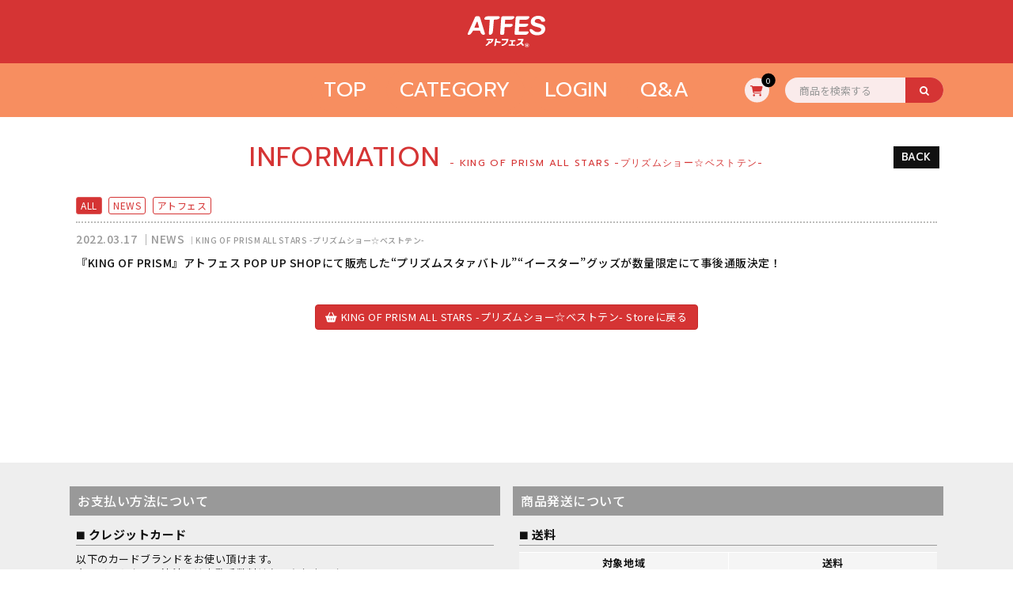

--- FILE ---
content_type: text/html; charset=utf-8
request_url: https://shopping.atfes.com/kinpri-allstars/contents/information
body_size: 9281
content:
<!DOCTYPE html>
<html class="ja" lang="ja">
	<head prefix="og: http://ogp.me/ns# fb: http://ogp.me/ns/fb#">

		<!-- Google Tag Manager -->
		
<link rel="preload" as="script" href="https://www.googletagmanager.com/gtm.js?id=GTM-KXF5XDF">
<script>(function(w,d,s,l,i){w[l]=w[l]||[];w[l].push({'gtm.start':
new Date().getTime(),event:'gtm.js'});var f=d.getElementsByTagName(s)[0],
j=d.createElement(s),dl=l!='dataLayer'?'&l='+l:'';j.async=true;j.src=
'https://www.googletagmanager.com/gtm.js?id='+i+dl;f.parentNode.insertBefore(j,f);
})(window,document,'script','dataLayer','GTM-KXF5XDF');</script>
		<!-- End Google Tag Manager -->

		<meta charset="utf-8">
		<title>INFORMATION | アトフェスONLINE SHOP</title>
		<meta name="pinterest" content="nopin" description="申し訳ございません。ピンを保存することはお断りしております。" />
		<meta name="description" content="アトラクションフェスタの公式ECサイトが生まれ変わりました！いまだけしか手に入らない人気のキャラクターグッズ、描き起こしの限定商品やオリジナル特典を数多く取り揃えています。ショッピングの楽しさをオンラインでも！">
		<meta name="keywords" content="アトラクションフェスタ, アトフェス, アトフェスEC, アイランドフェスタ, アイフェス, アイフェスEC, キンプリ, ゆんゆん, 夢キャス">
		<meta name="viewport" content="width=device-width, initial-scale=1.0, minimum-scale=1.0, maximum-scale=1.0, user-scalable=no">
		<meta content="authenticity_token" name="csrf-param" />
<meta content="lSRvbGYCwBKblOjreKSvKd5ILGZY/YBwRw2oA9+53vA=" name="csrf-token" />
		<link href="/assets/atfes/favicon-618fda8aa9963bd7dd6f20d1795fb29a.png" rel="shortcut icon" type="image/vnd.microsoft.icon" />
		<link href="/assets/atfes/application-ccc84f915101bf3bf029f0c1f3889678.css" media="all" rel="stylesheet" type="text/css" />
		  <script async src="https://www.googletagmanager.com/gtag/js?id=G-9YYEXFZB1X"></script>
  <script>
    window.dataLayer = window.dataLayer || [];
    function gtag(){dataLayer.push(arguments);}
    gtag('js', new Date());

    gtag('config', 'G-9YYEXFZB1X');
    gtag('event', 'custom_dimension', {
      'dimension': 'non_member',
      'send_to': 'G-9YYEXFZB1X',
    });
  </script>

		<link rel="apple-touch-icon-precomposed" href="https://shopping.atfes.com/assets/atfes/apple-touch-icon.png" type="image/png" />
		<link rel="apple-touch-icon" href="https://shopping.atfes.com/assets/atfes/apple-touch-icon.png" />
		<meta property="og:site_name" content="アトフェスONLINE SHOP">
<meta property="og:locale" content="ja_JP">
<meta name="twitter:card" content="summary_large_image">
<meta name="twitter:domain" content="shopping.atfes.com">
	<meta name="twitter:site" content="@Atfes_portal">
	<meta name="twitter:creator" content="@Atfes_portal">
	<meta property="fb:app_id" content="2962153174023086">
	<meta property="og:type" content="website">
	<meta property="og:url" content="https://shopping.atfes.com/kinpri-allstars/contents/information">
	<meta name="twitter:url" content="https://shopping.atfes.com/kinpri-allstars/contents/information">
	<meta property="og:title" content="INFORMATION | アトフェスONLINE SHOP">
	<meta name="twitter:title" content="INFORMATION | アトフェスONLINE SHOP">
	<meta property="og:description" content="アトラクションフェスタの公式ECサイトが生まれ変わりました！いまだけしか手に入らない人気のキャラクターグッズ、描き起こしの限定商品やオリジナル特典を数多く取り揃えています。ショッピングの楽しさをオンラインでも！">
	<meta name="twitter:description" content="アトラクションフェスタの公式ECサイトが生まれ変わりました！いまだけしか手に入らない人気のキャラクターグッズ、描き起こしの限定商品やオリジナル特典を数多く取り揃えています。ショッピングの楽しさをオンラインでも！">
		<meta property="og:image" content="https://shopping.atfes.com/assets/atfes/ogp.png">
		<meta name="twitter:image" content="https://shopping.atfes.com/assets/atfes/ogp.png">


		
	</head>
	<body id="contents" class="index " ontouchstart="">

			<script src="https://www.google.com/recaptcha/api.js" type="text/javascript"></script>

		
<noscript><iframe src="https://www.googletagmanager.com/ns.html?id=GTM-KXF5XDF" height="0" width="0" style="display:none;visibility:hidden"></iframe></noscript>

		<header id="header" class="l-header">
			<div class="container">

					<h1 class="site-logo">
						<a href="/">
							<svg class="logo" xmlns="http://www.w3.org/2000/svg" viewBox="0 0 211.15 86.3">
	<defs>
		<style>.logo-cls-1{fill:white;}</style>
	</defs>
	<title>アトフェスONLINE SHOP</title>
	<g>
		<path class="logo-cls-1" d="M58.12,76.11A13.87,13.87,0,0,1,50.43,82a1.24,1.24,0,0,1-1.58-1.39h0a3.78,3.78,0,0,1,2-2.71c2.74-1.47,4.59-4.18,5.42-8a1.24,1.24,0,0,1,1.19-1h1.37a1.27,1.27,0,0,1,1.41,1.47c-.11.57-.23,1.13-.32,1.48a7.94,7.94,0,0,0,5.21-5.06H53.28a2.4,2.4,0,0,1-2.37-2.79h0a1.24,1.24,0,0,1,1.23-1l16.71,0a1.26,1.26,0,0,1,1.2,1.59A15.14,15.14,0,0,1,58.12,76.11Z"/>
		<path class="logo-cls-1" d="M77.82,74c-.24,1.47-.65,4-1,5.88a3.3,3.3,0,0,1-3.25,2.76h0a1.23,1.23,0,0,1-1.22-1.44l2.92-17.84a1.24,1.24,0,0,1,1.22-1h1.75a1.24,1.24,0,0,1,1.22,1.44l-.61,3.73a1.23,1.23,0,0,0,1,1.42c3.4.61,6.33,1,9.32,1.78.63.15,1.37.58,1,1.41a4,4,0,0,1-4,2.15c-3.07-.48-3.89-.66-7-1.26A1.23,1.23,0,0,0,77.82,74Z"/>
		<path class="logo-cls-1" d="M92.24,80.73l.22-1.32a1.23,1.23,0,0,1,1-1c5.85-1.11,10.06-4.43,12.06-9.69A1.25,1.25,0,0,0,104.37,67c-2.79,0-6.62.09-9.24.09-1.94,0-2.5-1.58-2.66-2.9s.61-1,1.22-1H109.6a1.24,1.24,0,0,1,1.23,1.43c-2,11.07-9.09,16.36-17.16,17.55A1.25,1.25,0,0,1,92.24,80.73Z"/>
		<path class="logo-cls-1" d="M111.49,80.33l.19-1.15a1.24,1.24,0,0,1,1.22-1h4.46a1.24,1.24,0,0,0,1.22-1l1-5.94a1.23,1.23,0,0,0-1.22-1.44h-1.24c-2.14-.1-2.14-1.59-2.39-2.59s.62-1,1.23-1H128.8A1.24,1.24,0,0,1,130,67.54l-.19,1.15a1.24,1.24,0,0,1-1.22,1h-3.76a1.23,1.23,0,0,0-1.22,1l-1,5.94a1.24,1.24,0,0,0,1.22,1.43H126a3.91,3.91,0,0,1,3.29,2.59c.32.81-.61,1-1.22,1H112.71A1.24,1.24,0,0,1,111.49,80.33Z"/>
		<path class="logo-cls-1" d="M144.05,76.85a27,27,0,0,1-10,5.14,1.24,1.24,0,0,1-1.54-1.4s-.08-1.87,1.11-2.34c4.4-1.74,9.5-4.57,12.26-9.37a1.24,1.24,0,0,0-1.1-1.84l-6.1.07c-1.84,0-2.53-1.85-2.69-2.78s.89-1,1.5-1l13.36-.09a1.25,1.25,0,0,1,1.2,1.6,23.06,23.06,0,0,1-3.64,7.46.83.83,0,0,0-.14.7A8.68,8.68,0,0,0,152,77.88a1.22,1.22,0,0,1,.52,1.22l-.33,2a1.24,1.24,0,0,1-1.75.93,11,11,0,0,1-5.11-5A.81.81,0,0,0,144.05,76.85Z"/>
		<path class="logo-cls-1" d="M167,80.54a5.78,5.78,0,1,1-5.78-5.77A5.77,5.77,0,0,1,167,80.54Zm-11,0a5.27,5.27,0,1,0,5.26-5.27A5.27,5.27,0,0,0,156,80.54ZM162.43,77c.71,0,2.06,0,2.06,2a1.66,1.66,0,0,1-1,1.79,1.18,1.18,0,0,1,.93,1.34v.64a4.71,4.71,0,0,0,.17,1.37h-1.68a6,6,0,0,1-.1-1.11v-.67c0-.84-.43-.84-.83-.84h-2.17V84.1h-1.62V77Zm-2.66,1.49V80h2.37c.49,0,.73-.14.73-.86s-.37-.7-.72-.7Z"/>
		<path class="logo-cls-1" d="M23.83,1.21H29.7A3.86,3.86,0,0,1,33.41,4L46.47,46.88c.75,2.49.22,5-3.72,5-2.88,0-6.15-2.7-7.78-6.78l-1.36-3.65a1.17,1.17,0,0,0-1.13-.86H15.2a1.17,1.17,0,0,0-1.08.71S8.81,50.86,4,51.89-.4,49.17.74,46.63L20,3.71A4.21,4.21,0,0,1,23.83,1.21ZM19.67,32.3h9.85a1.16,1.16,0,0,0,1.12-1.48L26.83,16.9a1.16,1.16,0,0,0-2.19-.16l-6,13.94A1.17,1.17,0,0,0,19.67,32.3Z"/>
		<path class="logo-cls-1" d="M58.85,10.58H49.07c-2.25,0-3.87-.33-3.87-3s3.78-6.4,9.45-6.4H82.93c2.25,0,5.34.78,4.4,3.25-.77,2-1.93,6.12-15,6.12-1,.23-1.12.47-1.16,1.08L68.61,41.75c-.29,6.93-4.73,10.14-7.5,10.14S57.34,50.14,57.49,48L60,11.82A1.16,1.16,0,0,0,58.85,10.58Z"/>
		<path class="logo-cls-1" d="M95.37,1.21H123c2.25,0,4.77.22,3.87,3.06-1,3.13-4.57,6.31-10.51,6.31H103.06a1.16,1.16,0,0,0-1.16,1.08L101.25,21a1.16,1.16,0,0,0,1.16,1.25h15.81c2.25,0,5-.18,4.22,3-.7,2.8-3.66,5.66-8.92,5.66H101.64A1.16,1.16,0,0,0,100.48,32L99.34,48.28a3.88,3.88,0,0,1-3.87,3.61H91.83A3.58,3.58,0,0,1,88.22,48l3-42.93A4.23,4.23,0,0,1,95.37,1.21Z"/>
		<path class="logo-cls-1" d="M134.64,1.21h29.05c2.25,0,5.6.31,4.2,3.46a9.67,9.67,0,0,1-9.44,5.91H142.32a1.16,1.16,0,0,0-1.16,1.08l-.6,8.53a1.18,1.18,0,0,0,1.17,1.25h19.14c2.25,0,4.82.38,3.89,2.85s-3.55,5.81-9.1,5.81H141a1.16,1.16,0,0,0-1.16,1.08l-.71,10.09a1.17,1.17,0,0,0,1.16,1.25h21.14c2.25,0,5.49.52,4.29,3.44-1,2.46-3.59,5.93-9.44,5.93H131.09A3.58,3.58,0,0,1,127.48,48l3-42.92A4.25,4.25,0,0,1,134.64,1.21Z"/>
		<path class="logo-cls-1" d="M180.15,41a13.82,13.82,0,0,0,9.77,3.39c3.91,0,10-1.13,10.31-6.31.38-5.47-7.15-6.39-14.46-8.38S171,24.84,171.66,15.33C172.38,5,182.52,0,191.68,0S209,3.42,210.61,11.83a3.86,3.86,0,0,1-3.84,4.5h-3.53a3.5,3.5,0,0,1-3.47-2.58c-1-4-4.71-5.09-9.19-5.09-3.55,0-7.77,1.49-8.07,5.75-.27,3.9,2.11,4.4,14.58,7.66,3.63.93,14.82,3.27,14,14.77-.65,9.3-8.45,16.25-22.22,16.25-9.17,0-18.51-4.14-20.14-13.31-.61-3.49,1.47-3.88,3.72-3.61C175.4,36.51,178.44,39.63,180.15,41Z"/>
	</g>
</svg>

</a>					</h1>

				<div class="header-menu visible-xs">
					<a href="/shoppings/cart" class="link-cart">
	<i class="fas fa-shopping-cart"></i>
	<span class="item-count">0</span>
</a>
				</div>

				<div id="js-slide-menu-btn" class="menu-icon visible-xs">
					<span class="text-menu">MENU</span>
					<span class="text-close">CLOSE</span>
				</div>
			</div>
		</header>
		<nav id="global-nav" class="global-nav">
	<div class="container">
		<div class="search-form">
	<form method="get" action="/products/search" accept-charset="UTF-8" role="search">
		<input type="text" spellcheck="false" placeholder="商品を検索する" name="w" autocomplete="off" class="form-control search-form-input"><button class="btn-search-form" type="submit" value="" name="commit"><i class="fa fa-search" aria-label="検索する"></i></button>
	</form>
</div>
		<ul class="menu-list list-unstyled">
		<li><a href="/" class="btn">TOP</a></li>
	<li><a href="/pages/category" class="btn">CATEGORY</a></li>
		<li><a href="/signin" class="btn">LOGIN</a></li>
	<li><a href="/help" class="btn">Q&amp;A</a></li>
</ul>
		<a href="/shoppings/cart" class="link-cart">
	<i class="fas fa-shopping-cart"></i>
	<span class="item-count">0</span>
</a>
	</div>
</nav>
		<nav id="slide-menu" class="slide-menu visible-xs">
	<div class="slide-menu-inner">
		<div class="search-form">
	<form method="get" action="/products/search" accept-charset="UTF-8" role="search">
		<input type="text" spellcheck="false" placeholder="商品を検索する" name="w" autocomplete="off" class="form-control search-form-input"><button class="btn-search-form" type="submit" value="" name="commit"><i class="fa fa-search" aria-label="検索する"></i></button>
	</form>
</div>
		<ul class="menu-list list-unstyled">
		<li><a href="/" class="btn">TOP</a></li>
	<li><a href="/pages/category" class="btn">CATEGORY</a></li>
		<li><a href="/signin" class="btn">LOGIN</a></li>
	<li><a href="/help" class="btn">Q&amp;A</a></li>
</ul>
			<div class="social-links">
		<div class="inner">
			<ul class="list-inline">
					<li>
						<a href="https://twitter.com/Atfes_portal" target="_blank"><i class="fab fa-x-twitter"></i></a>
					</li>
			</ul>
		</div>
	</div>

	</div>
</nav>

		<main class="l-main">
			
			<div class="container">
					<section class="corner">
	<div class="corner-title">
		<h2>INFORMATION<span>KING OF PRISM ALL STARS -プリズムショー☆ベストテン-</span></h2>
		<div class="historyback hidden-xs">
	<a href="#" onclick="history.back(); return false;">BACK</a>
</div>
	</div>
	<div class="corner-content">
			<div class="content-tag-list type-information">
		<ul class="list-inline">
			<li class="active"><a href="/kinpri-allstars/contents/information" class="btn btn-default btn-xs">ALL</a></li>
				<li><a href="/kinpri-allstars/contents/information/news" class="btn btn-default btn-xs">NEWS</a></li>
				<li><a href="/kinpri-allstars/contents/information/%E3%82%A2%E3%83%88%E3%83%95%E3%82%A7%E3%82%B9" class="btn btn-default btn-xs">アトフェス</a></li>
		</ul>
	</div>

			<ol class="content-list list-unstyled">
			<li class="content-list-item">
				<a href="/contents/506043">
					<div class="content-list-meta meta">
						<time class="time" datetime="2022-03-17">2022.03.17</time>
								<span class="tag">NEWS</span>
								<span class="artist">KING OF PRISM ALL STARS -プリズムショー☆ベストテン-</span>
						
					</div>
					<div class="content-list-title">
						<h3 data-trunk8-xs-lines="3" data-trunk8-lines="2">『KING OF PRISM』アトフェス POP UP SHOPにて販売した“プリズムスタァバトル”“イースター”グッズが数量限定にて事後通販決定！</h3>
					</div>
</a>			</li>
	</ol>
		<div class="paging">
			
		</div>

			<div class="back-to-store">
				<a href="/kinpri-allstars" class="btn btn-primary"><i class="fas fa-shopping-basket"></i> KING OF PRISM ALL STARS -プリズムショー☆ベストテン- Storeに戻る</a></span>
			</div>
	</div>
</section>
			</div>
		</main>

		<div class="about-shoppings">
	<div class="container">
		<div class="row">
			<section class="col-sm-6">
				<h3 class="section-title">お支払い方法について</h3>
				<div class="about-shoppings-inner">
						<section class="section">
							<h4><span>クレジットカード</span></h4>
							<p>以下のカードブランドをお使い頂けます。<br>クレジットカード決済では事務手数料は必要ありません。</p>
							<div class="available">
								<div class="creditcard">
												<img alt="AMEX" src="/assets/shared/creditcard/201706_amex-99184f2d65abeca31746a26be0881794.png" width="60" />
												<img alt="DINERS CLUB" src="/assets/shared/creditcard/201706_diners-573404ce41d3f32aefdf0d475115da81.png" width="60" />
												<img alt="JCB" src="/assets/shared/creditcard/201706_jcb-76cb5f5ee908e9525428a2f7ac38497b.png" width="60" />
												<img alt="MASTER" src="/assets/shared/creditcard/201706_master-5160d804cd1f5dd876ae9d9682d9b88f.png" width="60" />
												<img alt="VISA" src="/assets/shared/creditcard/201706_visa-2515786cbf39862c3071ec6aa7902d9c.png" width="60" />
								</div>
							</div>
						</section>

						<div class="section">
							<h4><span>コンビニ支払い</span></h4>
							<p>以下のコンビニエンスストアからお支払いが可能です。<br>
							コンビニ決済の事務手数料は一律440円（税込）となります。<br>
							<p>ご注文日を含め3日以内に、決済方法入力画面で選択したコンビニのいずれかにてお支払い下さい。</p>
							</p>
							<div class="available">
								<ul class="list-cvs list-inline">
												<li><img alt="LAWSON" src="/assets/shared/convinience/201706_lawson-a069a7eb4c85953b9b72ea9bcd82ed46.png" width="100" /></li>
												<li><img alt="FamilyMart" src="/assets/shared/convinience/201706_family-e3e7116b804340c796d518330a4edb21.png" width="100" /></li>
												<li><img alt="ministop" src="/assets/shared/convinience/201706_ministop-1f8182c17a113cba6bcc7a5e8eda8abb.png" width="60" /></li>
												<li><img alt="Seicomart" src="/assets/shared/convinience/201706_seico-a3c732f9a4be6a8cc2eb3a8a2ecf53b6.png" width="100" /></li>
								</ul>
							</div>
						</div>


					


				</div>
			</section>

			<section class="col-sm-6">
				<h3 class="section-title">商品発送について</h3>
				<div class="about-shoppings-inner">
					<section class="section">
						<h4><span>送料</span></h4>
						
<table class="table table-bordered ">
	<thead>
		<tr>
			<th>対象地域</th>
			<th>送料</th>
		</tr>
	</thead>
	<tbody>
					<tr>
						<td>沖縄県以外</td>
						<td>880円（税込）</td>
					</tr>
					<tr>
						<td>沖縄県</td>
						<td>2,068円（税込）</td>
					</tr>
	</tbody>
</table>

<p><small>※商品により送料が異なる場合がございます。</small></p>
					</section>

					<section class="section">
						<h4><span>配送方法</span></h4>
						<p>予約販売商品以外はご注文頂いてから土日祝を除きます3営業日以内で発送の手配をさせて頂きます。</p>
					</section>

					<section class="section">
						<h4><span>問い合わせについて</span></h4>
						<p>商品に関するご質問・お問い合わせは、以下のリンク先をご確認ください。</p>
						<p class="btn-wrapp"><a href="/help" class="btn">よくあるご質問</a></p>
					</section>
				</div>
			</section>
		</div>
	</div>
</div>


		<footer id="footer" class="l-footer">
			<div class="footer-inner">
				<a href="#header" class="btn-top" id="js-btn-top"></a>
					<div class="social-links">
		<div class="inner">
			<ul class="list-inline">
					<li>
						<a href="https://twitter.com/Atfes_portal" target="_blank"><i class="fab fa-x-twitter"></i></a>
					</li>
			</ul>
		</div>
	</div>

				<div class="footer-menu">
					<ul class="list-unstyled footer-menu-list">
						<li><a href="/about/membership">当サイトについて</a></li>
						<li><a href="/about/account">アカウントについて</a></li>
						<li><a href="/about/payment">お支払いについて</a></li>
						<li><a href="/about/shipping">お届けについて</a></li>
						<li><a href="/about/return">キャンセルと返品について</a></li>
						<li><a href="/about/terms">利用規約</a></li>
						<li><a href="/about/privacy">個人情報保護方針</a></li>
						<li><a href="/about/law">特定商取引法に基づく表示</a></li>
						<li><a href="/about/environment">推奨環境</a></li>
						<li><a href="/help">よくあるご質問</a></li>
					</ul>
					<div class="text-center footer-text">
						<p>掲載されているすべてのコンテンツ(記事、画像、<br class="visible-xs">音声データ、映像データ等)の無断転載を禁じます。</p>
						<p class="copyright">&copy; 2026 CREEK＆RIVER Co., Ltd. Powered by <a href="http://skiyaki.com">SKIYAKI Inc.</a></p>
						<div class="bitfan-link-btn">
	<a href="https://bitfan.id/" class="btn-bitfan" rel="noopener" target="_blank">
		<svg id="logo-bitfan" class="logo-bitfan" xmlns="http://www.w3.org/2000/svg" width="52.481" height="14.45" viewBox="0 0 52.481 14.45">
			<title>Bitfan</title>
			<g transform="translate(-92.791 519.698)">
				<path class="logo-bitfan-path01" d="M92.791-503.425V-516.2a.13.13,0,0,1,.128-.127h2.558a.128.128,0,0,1,.128.128v4.505a3.85,3.85,0,0,1,1.065-.532,4.062,4.062,0,0,1,1.339-.235,3.771,3.771,0,0,1,2.217.636,4.075,4.075,0,0,1,1.387,1.681,5.453,5.453,0,0,1,.479,2.3,4.658,4.658,0,0,1-.626,2.435,3.857,3.857,0,0,1-1.827,1.788,7.554,7.554,0,0,1-2.9.322H92.92A.12.12,0,0,1,92.791-503.425Zm2.814-4.73v2.641c.159.005.529.005.529.005h.78a2.572,2.572,0,0,0,1.72-.533,2.293,2.293,0,0,0,.625-1.7,3.284,3.284,0,0,0-.186-1.094,1.994,1.994,0,0,0-.586-.87,1.555,1.555,0,0,0-1.045-.342,1.739,1.739,0,0,0-1.387.518A2.028,2.028,0,0,0,95.6-508.156Z" transform="translate(0 -1.964)"/>
				<path class="logo-bitfan-path01" d="M196.937-498.856v-9.5a.128.128,0,0,1,.128-.128H199.6a.128.128,0,0,1,.128.13l0,.7a5.631,5.631,0,0,1,1.182-.587,5.1,5.1,0,0,1,1.515-.243,3.38,3.38,0,0,1,2.5.938,3.766,3.766,0,0,1,.938,2.775v5.918a.128.128,0,0,1-.128.128H203.18a.128.128,0,0,1-.128-.128v-5.335a1.921,1.921,0,0,0-.382-1.22,1.529,1.529,0,0,0-1.13-.5,1.627,1.627,0,0,0-1.325.551,1.889,1.889,0,0,0-.485,1.33v5.175a.128.128,0,0,1-.128.128h-2.538A.128.128,0,0,1,196.937-498.856Z" transform="translate(-60.594 -6.523)"/>
				<g transform="translate(104.124 -518.768)">
					<path class="logo-bitfan-path01" d="M120.124-498.032v-8.909a.129.129,0,0,1,.129-.129h2.556a.129.129,0,0,1,.128.129v8.909a.128.128,0,0,1-.128.128h-2.556A.129.129,0,0,1,120.124-498.032Z" transform="translate(-120.027 511.421)"/>
					<path class="logo-bitfan-path01" d="M121.392-517.475h0a1.5,1.5,0,0,0-1.5,1.5,1.5,1.5,0,0,0,1.5,1.5h0a1.5,1.5,0,0,0,1.5-1.5A1.5,1.5,0,0,0,121.392-517.475Z" transform="translate(-119.891 517.475)"/>
				</g>
				<path class="logo-bitfan-path01" d="M177.269-498.882l0-.666a4.233,4.233,0,0,1-2.783.8,4.208,4.208,0,0,1-1.362-.245,2.675,2.675,0,0,1-1.224-.872,2.657,2.657,0,0,1-.509-1.724,2.952,2.952,0,0,1,.558-1.823,3.436,3.436,0,0,1,1.518-1.127,5.785,5.785,0,0,1,2.155-.382c.326,0,.657.007.989.02a4.072,4.072,0,0,1,.657.059v-.2a1.067,1.067,0,0,0-.539-1.009,2.446,2.446,0,0,0-1.224-.3,4.446,4.446,0,0,0-1.548.235,5.2,5.2,0,0,0-.951.46.13.13,0,0,1-.178-.036l-1.017-1.517a.129.129,0,0,1,.028-.176,6.3,6.3,0,0,1,1.451-.759,7.322,7.322,0,0,1,2.606-.382,3.932,3.932,0,0,1,3.1,1.127,4.4,4.4,0,0,1,1,3.028v5.492a.13.13,0,0,1-.13.13H177.4A.129.129,0,0,1,177.269-498.882Zm0-3.455v-.745c-.066-.013-.189-.029-.373-.049a5.915,5.915,0,0,0-.627-.03,3.09,3.09,0,0,0-1.666.333,1.074,1.074,0,0,0-.49.941q0,1.137,1.372,1.137a2.019,2.019,0,0,0,1.224-.412A1.372,1.372,0,0,0,177.267-502.337Z" transform="translate(-45.73 -6.498)"/>
				<path class="logo-bitfan-path01" d="M158.821-514.417h-2.039V-515.7l0-.284a1.289,1.289,0,0,1,.352-.943,1.228,1.228,0,0,1,.934-.377l.751,0a.13.13,0,0,0,.13-.13v-2.137a.13.13,0,0,0-.13-.13h-1.084a4.212,4.212,0,0,0-1.8.4,3.389,3.389,0,0,0-1.407,1.221,3.773,3.773,0,0,0-.547,2.131v.4h0v1.132h-1.356a.129.129,0,0,0-.129.129v1.95a.129.129,0,0,0,.129.13h1.356v6.828a.129.129,0,0,0,.129.129h2.535a.129.129,0,0,0,.129-.129v-6.828h2.039a.13.13,0,0,0,.13-.129v-1.95A.13.13,0,0,0,158.821-514.417Z" transform="translate(-34.742)"/>
				<path class="logo-bitfan-path01" d="M138.7-504.387a.13.13,0,0,0-.13-.13h-1.181a.957.957,0,0,1-.83-.361,1.363,1.363,0,0,1-.264-.913v-3.276h2.235a.13.13,0,0,0,.129-.129v-1.95a.13.13,0,0,0-.13-.13H136.3v-2.88a.129.129,0,0,0-.13-.129h-2.555a.129.129,0,0,0-.129.129v2.88h-1.317a.129.129,0,0,0-.129.13v1.95a.129.129,0,0,0,.129.129h1.317v3.12a5.659,5.659,0,0,0,.322,1.994,2.671,2.671,0,0,0,1.084,1.349,3.806,3.806,0,0,0,2.071.489h1.611a.13.13,0,0,0,.13-.13Z" transform="translate(-22.835 -3.149)"/>
			</g>
		</svg>

</a></div>
					</div>
				</div>
			</div>
		</footer>

		<!-- site_code=atfes -->
		<script src="/assets/atfes/application-a6cc556d673b9af96d199e70801e3ae9.js" type="text/javascript"></script>
		<script src="/assets/app/application_select_payment_type_form-47814d8c24b71831ca96a6510e21ddd9.js" type="text/javascript"></script>
		
		<script src="https://ajaxzip3.github.io/ajaxzip3.js"></script>
		<script src="https://d.line-scdn.net/r/web/social-plugin/js/thirdparty/loader.min.js" async="async" defer="defer"></script>
		<script async src="//platform.twitter.com/widgets.js" charset="utf-8"></script>
		
<div id="fb-root"></div>
<script async defer crossorigin="anonymous" src="//connect.facebook.net/ja_JP/sdk.js#xfbml=1&version=v24.0&appId=2962153174023086"></script>
		


		<script type="text/javascript" charset="UTF-8" async="true" src="https://checkout-api.worldshopping.jp/v1/script?token=shopping_atfes_com"></script>
	</body>
</html>


--- FILE ---
content_type: text/plain
request_url: https://www.google-analytics.com/j/collect?v=1&_v=j102&a=1345831955&t=event&ni=0&_s=1&dl=https%3A%2F%2Fshopping.atfes.com%2Fkinpri-allstars%2Fcontents%2Finformation&ul=en-us%40posix&dt=INFORMATION%20%7C%20%E3%82%A2%E3%83%88%E3%83%95%E3%82%A7%E3%82%B9ONLINE%20SHOP&sr=1280x720&vp=1280x720&ec=scroll&ea=scrolled%20-%2025%25&el=%2Fkinpri-allstars%2Fcontents%2Finformation&_u=YADAAEABAAAAACAAI~&jid=1685292334&gjid=263137656&cid=1480220915.1769184550&tid=UA-146091619-73&_gid=790845824.1769184550&_r=1&_slc=1&gtm=45He61m0n81KXF5XDFv843693699za200zd843693699&gcd=13l3l3l3l1l1&dma=0&tag_exp=103116026~103200004~104527906~104528501~104684208~104684211~105391253~115938465~115938469~116491846~116682875~116992598~117025848~117041588~117223560~117223566&z=1335896468
body_size: -451
content:
2,cG-889YXRST15